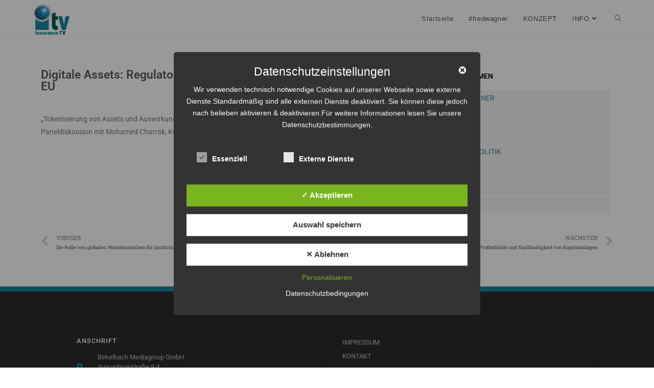

--- FILE ---
content_type: text/css
request_url: https://insurance-tv.de/wp-content/uploads/elementor/css/post-549.css?ver=1768987164
body_size: 8738
content:
.elementor-549 .elementor-element.elementor-element-6b7075c6:not(.elementor-motion-effects-element-type-background), .elementor-549 .elementor-element.elementor-element-6b7075c6 > .elementor-motion-effects-container > .elementor-motion-effects-layer{background-color:#2B2B2B;}.elementor-549 .elementor-element.elementor-element-6b7075c6 > .elementor-container{max-width:1040px;}.elementor-549 .elementor-element.elementor-element-6b7075c6 > .elementor-background-overlay{opacity:0.97;transition:background 0.3s, border-radius 0.3s, opacity 0.3s;}.elementor-549 .elementor-element.elementor-element-6b7075c6{border-style:solid;border-width:10px 0px 0px 0px;border-color:#16859E;transition:background 0.3s, border 0.3s, border-radius 0.3s, box-shadow 0.3s;padding:60px 0px 60px 0px;}.elementor-549 .elementor-element.elementor-element-6b7075c6, .elementor-549 .elementor-element.elementor-element-6b7075c6 > .elementor-background-overlay{border-radius:0px 0px 0px 0px;}.elementor-549 .elementor-element.elementor-element-51bd7508 > .elementor-widget-wrap > .elementor-widget:not(.elementor-widget__width-auto):not(.elementor-widget__width-initial):not(:last-child):not(.elementor-absolute){margin-bottom:16px;}.elementor-widget-heading .elementor-heading-title{font-family:var( --e-global-typography-primary-font-family ), Sans-serif;font-weight:var( --e-global-typography-primary-font-weight );color:var( --e-global-color-primary );}.elementor-549 .elementor-element.elementor-element-330ab96f > .elementor-widget-container{margin:0px 0px 0px 0px;}.elementor-549 .elementor-element.elementor-element-330ab96f .elementor-heading-title{font-family:"Roboto", Sans-serif;font-size:1.3rem;font-weight:500;text-transform:uppercase;letter-spacing:1px;color:#ffffff;}.elementor-widget-icon-list .elementor-icon-list-item:not(:last-child):after{border-color:var( --e-global-color-text );}.elementor-widget-icon-list .elementor-icon-list-icon i{color:var( --e-global-color-primary );}.elementor-widget-icon-list .elementor-icon-list-icon svg{fill:var( --e-global-color-primary );}.elementor-widget-icon-list .elementor-icon-list-item > .elementor-icon-list-text, .elementor-widget-icon-list .elementor-icon-list-item > a{font-family:var( --e-global-typography-text-font-family ), Sans-serif;font-weight:var( --e-global-typography-text-font-weight );}.elementor-widget-icon-list .elementor-icon-list-text{color:var( --e-global-color-secondary );}.elementor-549 .elementor-element.elementor-element-1f3c2548 .elementor-icon-list-items:not(.elementor-inline-items) .elementor-icon-list-item:not(:last-child){padding-bottom:calc(8px/2);}.elementor-549 .elementor-element.elementor-element-1f3c2548 .elementor-icon-list-items:not(.elementor-inline-items) .elementor-icon-list-item:not(:first-child){margin-top:calc(8px/2);}.elementor-549 .elementor-element.elementor-element-1f3c2548 .elementor-icon-list-items.elementor-inline-items .elementor-icon-list-item{margin-right:calc(8px/2);margin-left:calc(8px/2);}.elementor-549 .elementor-element.elementor-element-1f3c2548 .elementor-icon-list-items.elementor-inline-items{margin-right:calc(-8px/2);margin-left:calc(-8px/2);}body.rtl .elementor-549 .elementor-element.elementor-element-1f3c2548 .elementor-icon-list-items.elementor-inline-items .elementor-icon-list-item:after{left:calc(-8px/2);}body:not(.rtl) .elementor-549 .elementor-element.elementor-element-1f3c2548 .elementor-icon-list-items.elementor-inline-items .elementor-icon-list-item:after{right:calc(-8px/2);}.elementor-549 .elementor-element.elementor-element-1f3c2548 .elementor-icon-list-icon i{color:#16859E;transition:color 0.3s;}.elementor-549 .elementor-element.elementor-element-1f3c2548 .elementor-icon-list-icon svg{fill:#16859E;transition:fill 0.3s;}.elementor-549 .elementor-element.elementor-element-1f3c2548{--e-icon-list-icon-size:16px;--icon-vertical-offset:0px;}.elementor-549 .elementor-element.elementor-element-1f3c2548 .elementor-icon-list-icon{padding-right:16px;}.elementor-549 .elementor-element.elementor-element-1f3c2548 .elementor-icon-list-item > .elementor-icon-list-text, .elementor-549 .elementor-element.elementor-element-1f3c2548 .elementor-icon-list-item > a{font-family:"Roboto", Sans-serif;font-size:1.3rem;line-height:1.5em;}.elementor-549 .elementor-element.elementor-element-1f3c2548 .elementor-icon-list-text{color:rgba(255,255,255,0.7);transition:color 0.3s;}.elementor-549 .elementor-element.elementor-element-5317ece8 > .elementor-widget-wrap > .elementor-widget:not(.elementor-widget__width-auto):not(.elementor-widget__width-initial):not(:last-child):not(.elementor-absolute){margin-bottom:16px;}.elementor-549 .elementor-element.elementor-element-5317ece8 > .elementor-element-populated, .elementor-549 .elementor-element.elementor-element-5317ece8 > .elementor-element-populated > .elementor-background-overlay, .elementor-549 .elementor-element.elementor-element-5317ece8 > .elementor-background-slideshow{border-radius:4px 4px 4px 4px;}.elementor-549 .elementor-element.elementor-element-5317ece8 > .elementor-element-populated{box-shadow:0px 3px 12px 0px rgba(0,0,0,0.03);transition:background 0.3s, border 0.3s, border-radius 0.3s, box-shadow 0.3s;}.elementor-549 .elementor-element.elementor-element-5317ece8 > .elementor-element-populated > .elementor-background-overlay{transition:background 0.3s, border-radius 0.3s, opacity 0.3s;}.elementor-549 .elementor-element.elementor-element-3c794668 .elementor-icon-list-items:not(.elementor-inline-items) .elementor-icon-list-item:not(:last-child){padding-bottom:calc(8px/2);}.elementor-549 .elementor-element.elementor-element-3c794668 .elementor-icon-list-items:not(.elementor-inline-items) .elementor-icon-list-item:not(:first-child){margin-top:calc(8px/2);}.elementor-549 .elementor-element.elementor-element-3c794668 .elementor-icon-list-items.elementor-inline-items .elementor-icon-list-item{margin-right:calc(8px/2);margin-left:calc(8px/2);}.elementor-549 .elementor-element.elementor-element-3c794668 .elementor-icon-list-items.elementor-inline-items{margin-right:calc(-8px/2);margin-left:calc(-8px/2);}body.rtl .elementor-549 .elementor-element.elementor-element-3c794668 .elementor-icon-list-items.elementor-inline-items .elementor-icon-list-item:after{left:calc(-8px/2);}body:not(.rtl) .elementor-549 .elementor-element.elementor-element-3c794668 .elementor-icon-list-items.elementor-inline-items .elementor-icon-list-item:after{right:calc(-8px/2);}.elementor-549 .elementor-element.elementor-element-3c794668 .elementor-icon-list-icon i{color:#16859E;transition:color 0.3s;}.elementor-549 .elementor-element.elementor-element-3c794668 .elementor-icon-list-icon svg{fill:#16859E;transition:fill 0.3s;}.elementor-549 .elementor-element.elementor-element-3c794668{--e-icon-list-icon-size:16px;--icon-vertical-offset:0px;}.elementor-549 .elementor-element.elementor-element-3c794668 .elementor-icon-list-icon{padding-right:16px;}.elementor-549 .elementor-element.elementor-element-3c794668 .elementor-icon-list-item > .elementor-icon-list-text, .elementor-549 .elementor-element.elementor-element-3c794668 .elementor-icon-list-item > a{font-family:"Roboto", Sans-serif;font-size:1.3rem;line-height:1.5em;}.elementor-549 .elementor-element.elementor-element-3c794668 .elementor-icon-list-text{color:rgba(255,255,255,0.7);transition:color 0.3s;}.elementor-549 .elementor-element.elementor-element-3c794668 .elementor-icon-list-item:hover .elementor-icon-list-text{color:#16859E;}.elementor-widget-text-editor{font-family:var( --e-global-typography-text-font-family ), Sans-serif;font-weight:var( --e-global-typography-text-font-weight );color:var( --e-global-color-text );}.elementor-widget-text-editor.elementor-drop-cap-view-stacked .elementor-drop-cap{background-color:var( --e-global-color-primary );}.elementor-widget-text-editor.elementor-drop-cap-view-framed .elementor-drop-cap, .elementor-widget-text-editor.elementor-drop-cap-view-default .elementor-drop-cap{color:var( --e-global-color-primary );border-color:var( --e-global-color-primary );}.elementor-549 .elementor-element.elementor-element-b10cc5a{color:#FFFFFF;}.elementor-theme-builder-content-area{height:400px;}.elementor-location-header:before, .elementor-location-footer:before{content:"";display:table;clear:both;}@media(max-width:1024px) and (min-width:768px){.elementor-549 .elementor-element.elementor-element-51bd7508{width:30%;}.elementor-549 .elementor-element.elementor-element-5317ece8{width:18%;}}@media(max-width:767px){.elementor-549 .elementor-element.elementor-element-6b7075c6{padding:40px 0px 40px 0px;}.elementor-549 .elementor-element.elementor-element-51bd7508{width:100%;}.elementor-549 .elementor-element.elementor-element-330ab96f{text-align:left;}.elementor-549 .elementor-element.elementor-element-5317ece8{width:40%;}}

--- FILE ---
content_type: text/css
request_url: https://insurance-tv.de/wp-content/uploads/elementor/css/post-817.css?ver=1745830511
body_size: 6186
content:
.elementor-817 .elementor-element.elementor-element-ed4027a > .elementor-element-populated{border-style:solid;border-width:0px 1px 0px 0px;border-color:#D5D5D5;}.elementor-widget-theme-post-title .elementor-heading-title{font-family:var( --e-global-typography-primary-font-family ), Sans-serif;font-weight:var( --e-global-typography-primary-font-weight );color:var( --e-global-color-primary );}.elementor-817 .elementor-element.elementor-element-76c991f8 .elementor-heading-title{color:var( --e-global-color-secondary );}.elementor-widget-theme-post-content{color:var( --e-global-color-text );font-family:var( --e-global-typography-text-font-family ), Sans-serif;font-weight:var( --e-global-typography-text-font-weight );}.elementor-817 .elementor-element.elementor-element-63d4d5b5 > .elementor-element-populated{padding:17px 17px 17px 17px;}.elementor-widget-heading .elementor-heading-title{font-family:var( --e-global-typography-primary-font-family ), Sans-serif;font-weight:var( --e-global-typography-primary-font-weight );color:var( --e-global-color-primary );}.elementor-817 .elementor-element.elementor-element-9dbb299{text-align:left;}.elementor-817 .elementor-element.elementor-element-9dbb299 .elementor-heading-title{font-size:14px;color:#000000;}.elementor-widget-nav-menu .elementor-nav-menu .elementor-item{font-family:var( --e-global-typography-primary-font-family ), Sans-serif;font-weight:var( --e-global-typography-primary-font-weight );}.elementor-widget-nav-menu .elementor-nav-menu--main .elementor-item{color:var( --e-global-color-text );fill:var( --e-global-color-text );}.elementor-widget-nav-menu .elementor-nav-menu--main .elementor-item:hover,
					.elementor-widget-nav-menu .elementor-nav-menu--main .elementor-item.elementor-item-active,
					.elementor-widget-nav-menu .elementor-nav-menu--main .elementor-item.highlighted,
					.elementor-widget-nav-menu .elementor-nav-menu--main .elementor-item:focus{color:var( --e-global-color-accent );fill:var( --e-global-color-accent );}.elementor-widget-nav-menu .elementor-nav-menu--main:not(.e--pointer-framed) .elementor-item:before,
					.elementor-widget-nav-menu .elementor-nav-menu--main:not(.e--pointer-framed) .elementor-item:after{background-color:var( --e-global-color-accent );}.elementor-widget-nav-menu .e--pointer-framed .elementor-item:before,
					.elementor-widget-nav-menu .e--pointer-framed .elementor-item:after{border-color:var( --e-global-color-accent );}.elementor-widget-nav-menu{--e-nav-menu-divider-color:var( --e-global-color-text );}.elementor-widget-nav-menu .elementor-nav-menu--dropdown .elementor-item, .elementor-widget-nav-menu .elementor-nav-menu--dropdown  .elementor-sub-item{font-family:var( --e-global-typography-accent-font-family ), Sans-serif;font-weight:var( --e-global-typography-accent-font-weight );}.elementor-817 .elementor-element.elementor-element-22c11005 > .elementor-widget-container{background-color:rgba(122, 122, 122, 0.08);}.elementor-817 .elementor-element.elementor-element-22c11005 .elementor-nav-menu .elementor-item{font-size:14px;font-weight:400;text-transform:uppercase;}.elementor-817 .elementor-element.elementor-element-22c11005 .elementor-nav-menu--main .elementor-item{color:#3E839B;fill:#3E839B;padding-top:6px;padding-bottom:6px;}.elementor-817 .elementor-element.elementor-element-22c11005 .elementor-nav-menu--main .elementor-item:hover,
					.elementor-817 .elementor-element.elementor-element-22c11005 .elementor-nav-menu--main .elementor-item.elementor-item-active,
					.elementor-817 .elementor-element.elementor-element-22c11005 .elementor-nav-menu--main .elementor-item.highlighted,
					.elementor-817 .elementor-element.elementor-element-22c11005 .elementor-nav-menu--main .elementor-item:focus{color:#fff;}.elementor-817 .elementor-element.elementor-element-22c11005 .elementor-nav-menu--main:not(.e--pointer-framed) .elementor-item:before,
					.elementor-817 .elementor-element.elementor-element-22c11005 .elementor-nav-menu--main:not(.e--pointer-framed) .elementor-item:after{background-color:#3E839B;}.elementor-817 .elementor-element.elementor-element-22c11005 .e--pointer-framed .elementor-item:before,
					.elementor-817 .elementor-element.elementor-element-22c11005 .e--pointer-framed .elementor-item:after{border-color:#3E839B;}.elementor-817 .elementor-element.elementor-element-22c11005 .elementor-nav-menu--main:not(.e--pointer-framed) .elementor-item.elementor-item-active:before,
					.elementor-817 .elementor-element.elementor-element-22c11005 .elementor-nav-menu--main:not(.e--pointer-framed) .elementor-item.elementor-item-active:after{background-color:#3E839B;}.elementor-817 .elementor-element.elementor-element-22c11005 .e--pointer-framed .elementor-item.elementor-item-active:before,
					.elementor-817 .elementor-element.elementor-element-22c11005 .e--pointer-framed .elementor-item.elementor-item-active:after{border-color:#3E839B;}.elementor-817 .elementor-element.elementor-element-22c11005{--e-nav-menu-horizontal-menu-item-margin:calc( 1px / 2 );}.elementor-817 .elementor-element.elementor-element-22c11005 .elementor-nav-menu--main:not(.elementor-nav-menu--layout-horizontal) .elementor-nav-menu > li:not(:last-child){margin-bottom:1px;}.elementor-widget-post-navigation span.post-navigation__prev--label{color:var( --e-global-color-text );}.elementor-widget-post-navigation span.post-navigation__next--label{color:var( --e-global-color-text );}.elementor-widget-post-navigation span.post-navigation__prev--label, .elementor-widget-post-navigation span.post-navigation__next--label{font-family:var( --e-global-typography-secondary-font-family ), Sans-serif;font-weight:var( --e-global-typography-secondary-font-weight );}.elementor-widget-post-navigation span.post-navigation__prev--title, .elementor-widget-post-navigation span.post-navigation__next--title{color:var( --e-global-color-secondary );font-family:var( --e-global-typography-secondary-font-family ), Sans-serif;font-weight:var( --e-global-typography-secondary-font-weight );}/* Start custom CSS for nav-menu, class: .elementor-element-22c11005 */.elementor-817 .elementor-element.elementor-element-22c11005 li {
	border-bottom-width: 2px;
	border-bottom-style: solid;
	border-bottom-color: #ffffff;
}/* End custom CSS */